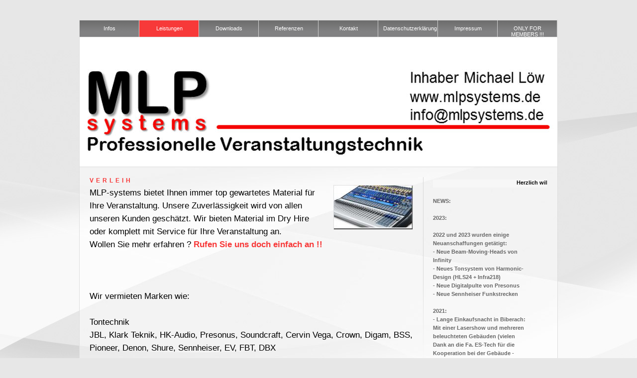

--- FILE ---
content_type: text/html; charset=ISO-8859-1
request_url: http://mlpsystems.de/leistungen/tagungen/index.php
body_size: 2634
content:
<!DOCTYPE html PUBLIC "-//W3C//DTD XHTML 1.0 Transitional//EN" "http://www.w3.org/TR/xhtml1/DTD/xhtml1-transitional.dtd">

<html xmlns="http://www.w3.org/1999/xhtml" xml:lang="de" lang="de">
<head>
<title>Verleih</title>
<meta http-equiv="X-UA-Compatible" content="IE=EmulateIE7" />
<meta http-equiv="content-language" content="de" />
<meta http-equiv="content-type" content="text/html; charset=ISO-8859-1" />
<meta http-equiv="expires" content="0" />
<meta name="author" content="" />
<meta name="description" content="" />
<meta name="keywords" lang="de" content="" />
<meta name="generator" content="SIQUANDO Web 10 (#3050-7225)" />
<link rel="stylesheet" type="text/css" href="../../assets/sf.css" />
<link rel="stylesheet" type="text/css" href="../../assets/sd.css" />
<link rel="stylesheet" type="text/css" href="../../assets/sc.css" />
<link rel="stylesheet" type="text/css" href="../../assets/sm.css" />
<!--[if lte IE 7]>
<style type="text/css">
.menu .fly {width:99%;} 
a, a:hover, a:active, a:focus {} 
</style>
<![endif]-->

<script src="../../assets/jq.js" type="text/javascript"></script>

</head>

<body>

<div id="maincol">

<div id="menu">

<ul class="menu">
    <li class="drop"><a class="main firstlevel" href="../../infos/index.php"><b>Infos</b></a>
      <ul>
          	  <li><a href="../../infos/so-finden-sie-uns/index.php"><b>So finden Sie uns</b></a></li>
	  	      	  <li><a href="../../infos/ueber-uns/index.php"><b>&Uuml;ber uns</b></a></li>
	  	      	  <li><a href="../../infos/team/index.php"><b>Team</b></a></li>
	  	      	  <li><a href="../../infos/geschaeftszeiten/index.php"><b>Gesch&auml;ftszeiten</b></a></li>
	  	      	  <li><a href="../../infos/agb/index.php"><b>AGB</b></a></li>
	  		</ul>
    </li>
      <li class="drop"><a class="main sel" href="../index.php"><b>Leistungen</b></a>
      <ul>
          	  <li><a href="../events/index.php"><b>Full Service</b></a></li>
	  	      	  <li><a href="./index.php"><b>Verleih</b></a></li>
	  	      	  <li><a href="../incentives/index.php"><b>Festinstallation</b></a></li>
	  	      	  <li><a href="../catering/index.php"><b>Wasserleinwand</b></a></li>
	  		</ul>
    </li>
      <li class="drop"><a class="main firstlevel" href="../../aktuell/index.php"><b>Downloads</b></a>
    </li>
      <li class="drop"><a class="main firstlevel" href="../../referenzen/index.php"><b>Referenzen</b></a>
    </li>
      <li class="drop"><a class="main firstlevel" href="../../jobs/index.php"><b>Kontakt</b></a>
    </li>
      <li class="drop"><a class="main firstlevel" href="../../links/index.php"><b>Datenschutzerkl&auml;rung</b></a>
    </li>
      <li class="drop"><a class="main firstlevel" href="../../impressum/index.php"><b>Impressum</b></a>
    </li>
      <li class="drop"><a class="main firstlevel" href="../../login/index.php"><b>ONLY FOR MEMBERS !!!</b></a>
    </li>
  </ul>

</div>

<div id="logo">
<h1></h1>

</div>

<div id="content">

<h1>Verleih</h1>
<div class="sidepicture">

	
	
	
<a href="../../images/studiolive24-a_rahmen.jpg" target="_blank"><img src="../../images/studiolive24-a_rahmen_160.jpg" width="160" height="90" alt="" border="0"/></a>
<h3></h3>
<p></p>
</div>
<p style="font-size: 150%;" >MLP-systems bietet Ihnen immer top gewartetes Material f&uuml;r Ihre Veranstaltung. Unsere Zuverl&auml;ssigkeit wird von allen unseren Kunden gesch&auml;tzt. Wir bieten Material im Dry Hire oder komplett mit Service f&uuml;r Ihre Veranstaltung an. <br/>Wollen Sie mehr erfahren ? <a title="" href="../../jobs/index.php">Rufen Sie uns doch einfach an !!</a> <br/><br/><br/><br/>Wir vermieten Marken wie:<br/><br/>Tontechnik<br/>JBL, Klark Teknik, HK-Audio, Presonus, Soundcraft, Cervin Vega, Crown, Digam, BSS, Pioneer, Denon, Shure, Sennheiser, EV, FBT, DBX<br/><br/>Lichttechnik<br/>JB-Lighting, Zero 88, Litec, Ultralite, Sweetlight, Showtec<br/><br/>Videotechnik<br/>Christy, Barco, NEC, Stumpfl, Extron<br/><br/>B&uuml;hnentechnik<br/>Trailerb&uuml;hnen, Layer-B&uuml;hnen, Runddach-B&uuml;hnen<br/><br/>Messe<br/>Bodenbel&auml;ge, Messest&auml;nde</p>
<div class="clearer">&nbsp;</div>
<div id="more">

</div></div>

<div id="sidebar">

<!-- W2DPluginMarquee -->
<iframe width="230" height="16" scrolling="no" frameborder="0" src="w2dmarq8146089eb6135d201.html" style="display: block; margin: 5px 0px 5px 0px;"></iframe>
<br/>

<p><b>NEWS:<br/><br/>2023:<br/><br/>2022 und 2023 wurden einige<br/>Neuanschaffungen get&auml;tigt:<br/>- Neue Beam-Moving-Heads von<br/>  Infinity<br/>- Neues Tonsystem von Harmonic-<br/>  Design (HLS24 + Infra218)<br/>- Neue Digitalpulte von Presonus<br/>- Neue Sennheiser Funkstrecken<br/><br/>2021:<br/>- Lange Einkaufsnacht in Biberach:<br/>Mit einer Lasershow und mehreren<br/>beleuchteten Geb&auml;uden (vielen<br/>Dank an die Fa. ES-Tech f&uuml;r die<br/>Kooperation bei der Geb&auml;ude -<br/>Illumination)<br/>setzten wir neue Ma&szlig;st&auml;be auf<br/>dem Marktplatz in Biberach.</b></p><br/>

  
	
	
<img src="../../images/laser-bc_sbp.jpg" width="230" height="172" alt="" border="0"/>	
<br/>

<p><b>NEWS:<br/><br/>2021:<br/>- Die offizielle Er&ouml;ffnung der Galerie im<br/>  Schloss Mochental wurde von uns <br/>  technisch unterst&uuml;tzt mit Bild und Ton</b></p><br/>

<p><b>NEWS:<br/><br/>2021:<br/>- endlich wieder eine Veranstaltung: <br/>  wir durften die offizelle Er&ouml;ffnung <br/>  des Impfzentrum von Liebherr in <br/>  Ehingen betreuen:<br/></b></p><br/>

  
	
	
<img src="../../images/liebherr-werk-ehingen-impfzentrum-2-300dpi_sbp.jpg" width="230" height="153" alt="" border="0"/>	
<br/>

<!-- W2DPluginTagCloud -->
<p><a onmouseover="this.style.fontSize = '16px';" onmouseout="this.style.fontSize = '13px';" style="color:#000000;font-size:13px;">Veranstaltungstechnik in Ehingen und Biberach</a> <a href="../index.php" onmouseover="this.style.fontSize = '16px';" onmouseout="this.style.fontSize = '13px';" style="color:#000000;font-size:13px;">Lichttechnik in Ehingen und Biberach</a> <a href="../index.php" onmouseover="this.style.fontSize = '16px';" onmouseout="this.style.fontSize = '13px';" style="color:#000000;font-size:13px;">Tontechnik in Ehingen und Biberach</a> <a onmouseover="this.style.fontSize = '16px';" onmouseout="this.style.fontSize = '13px';" style="color:#000000;font-size:13px;">Veranstaltungstechnik nah bei Ulm</a> <a onmouseover="this.style.fontSize = '16px';" onmouseout="this.style.fontSize = '13px';" style="color:#000000;font-size:13px;">Licht und Ton Ehingen und Biberach</a> <a target="_blank" onmouseover="this.style.fontSize = '16px';" onmouseout="this.style.fontSize = '13px';" style="color:#000000;font-size:13px;">Lights Ehingen und Biberach</a> <a onmouseover="this.style.fontSize = '16px';" onmouseout="this.style.fontSize = '13px';" style="color:#000000;font-size:13px;">Sound Ehingen und Biberach</a> </p><br/>

<!-- W2DPluginCounter -->
<p align="center"><img src="8146089ecb120b7080.gif" alt="0"/><img src="8146089ecb120b7080.gif" alt="0"/><img src="8146089ecb120b7080.gif" alt="0"/><img src="8146089ecb120b7080.gif" alt="0"/><img src="8146089ecb120b7081.gif" alt="1"/><img src="8146089ecb120b7088.gif" alt="8"/><img src="8146089ecb120b7081.gif" alt="1"/><img src="8146089ecb120b7081.gif" alt="1"/></p>
<br/>

<p></p><br/>

</div>

<div style="clear: both;"></div>

<div id="footer">

<a href="../../index.php">Startseite</a>

 &nbsp;&bull;&nbsp; <a href="../../datenschutzerklaerung.php">Datenschutzerkl&auml;rung</a>
</div>

</div>

</body>
</html>
